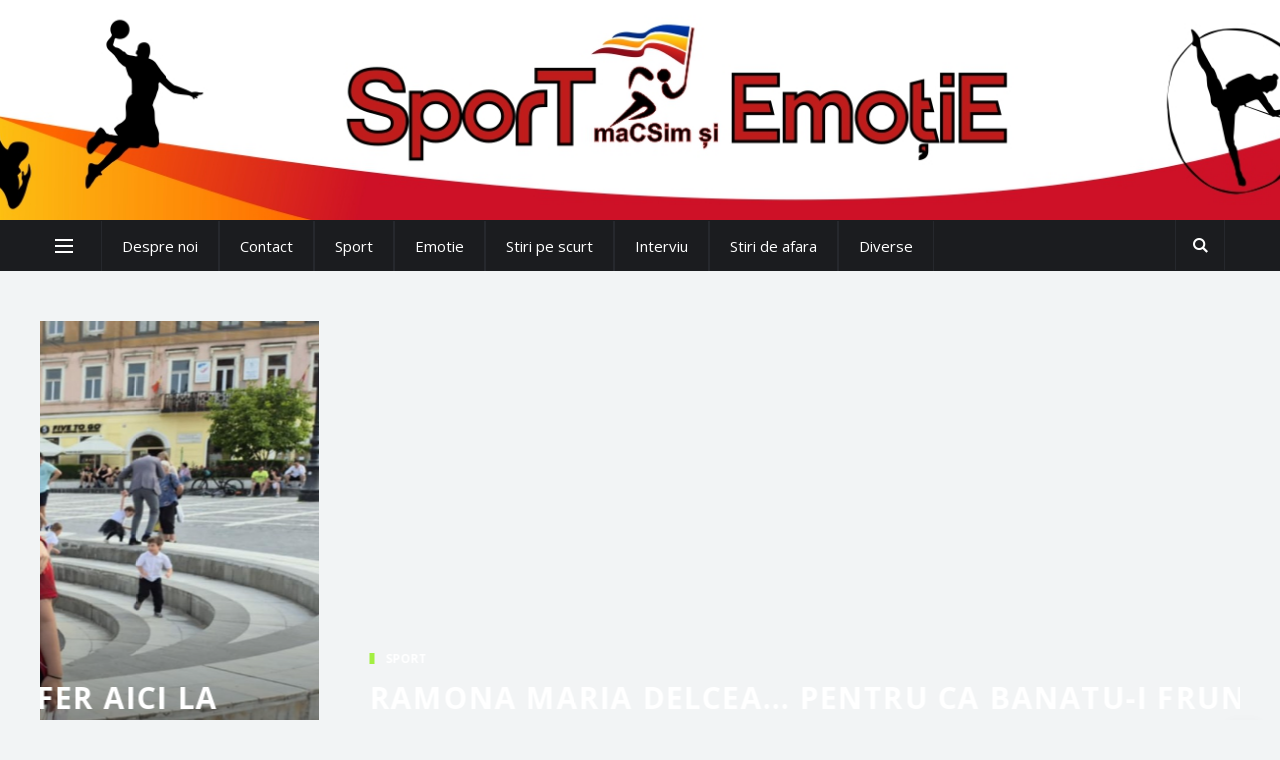

--- FILE ---
content_type: text/html; charset=UTF-8
request_url: https://sportmacsimsiemotie.ro/sport?page=70
body_size: 95076
content:
<!DOCTYPE html>
<html lang="en">
    <head>
        <title>Sport</title>
        <meta charset="utf-8">
        <!--[if IE]><meta http-equiv='X-UA-Compatible' content='IE=edge,chrome=1'><![endif]-->
        <meta name="viewport" content="width=device-width, initial-scale=1, shrink-to-fit=no" />
        <meta name="description" content="">

        <!-- Google Fonts -->
        <link href='https://fonts.googleapis.com/css?family=Open+Sans:400,600,700' rel='stylesheet'>
                <!-- Css -->
        <link rel="stylesheet" href="https://sportmacsimsiemotie.ro/assets/site/css/bootstrap.min.css" />
        <link rel="stylesheet" href="https://sportmacsimsiemotie.ro/assets/site/css/font-icons.css" />
        <link rel="stylesheet" href="https://sportmacsimsiemotie.ro/assets/site/css/app.css" />
        <link rel="stylesheet" href="https://sportmacsimsiemotie.ro/assets/site/css/prettyPhoto.css" />
        <link rel="stylesheet" href="https://sportmacsimsiemotie.ro/assets/site/css/bootstrap-datepicker3.standalone.min.css" />
        <link href="https://sportmacsimsiemotie.ro/assets/admin/plugins/froala/css/froala_style.min.css" rel="stylesheet" type="text/css" />


        <!-- Lazyload -->
        <script src="https://sportmacsimsiemotie.ro/assets/site/js/lazysizes.min.js"></script>

    </head>

    <body class="bg-light">

        <!-- Preloader -->
        <div class="loader-mask">
            <div class="loader">
                <div></div>
            </div>
        </div>

        <!-- Bg Overlay -->
        <div class="content-overlay"></div>

        <!-- Sidenav -->    

        <header class="sidenav" id="sidenav">

            <!-- close -->
            <div class="sidenav__close">
                <button class="sidenav__close-button" id="sidenav__close-button" aria-label="close sidenav">
                    <i class="ui-close sidenav__close-icon"></i>
                </button>
            </div>

            <!-- Nav -->
            <nav class="sidenav__menu-container">
                <ul class="sidenav__menu" role="menubar">
                    <!-- Categories -->
                    <a href="https://sportmacsimsiemotie.ro" class="sidenav__menu-link sidenav__menu-link-category sidenav__menu-link--blue">Home</a>

                                        <li class="active-or-not ">
                        <a href="https://sportmacsimsiemotie.ro/sport" class="sidenav__menu-link sidenav__menu-link-category sidenav__menu-link--red">Sport</a>
                                            </li>
                                        <li class="active-or-not ">
                        <a href="https://sportmacsimsiemotie.ro/emotie" class="sidenav__menu-link sidenav__menu-link-category sidenav__menu-link--red">Emotie</a>
                                            </li>
                                        <li class="active-or-not ">
                        <a href="https://sportmacsimsiemotie.ro/stiri-pe-scurt" class="sidenav__menu-link sidenav__menu-link-category sidenav__menu-link--red">Stiri pe scurt</a>
                                            </li>
                                        <li class="active-or-not ">
                        <a href="https://sportmacsimsiemotie.ro/interviu" class="sidenav__menu-link sidenav__menu-link-category sidenav__menu-link--red">Interviu</a>
                                            </li>
                                        <li class="active-or-not ">
                        <a href="https://sportmacsimsiemotie.ro/stiri-de-afara" class="sidenav__menu-link sidenav__menu-link-category sidenav__menu-link--red">Stiri de afara</a>
                                            </li>
                                        <li class="active-or-not nav__dropdown">
                        <a href="https://sportmacsimsiemotie.ro/diverse" class="sidenav__menu-link sidenav__menu-link-category sidenav__menu-link--red">Diverse</a>
                                                <button class="sidenav__menu-toggle" aria-haspopup="true" aria-label="Open dropdown"><i class="ui-arrow-down"></i></button>
                        <ul class="sidenav__menu-dropdown">
                                                        <li><a href="https://sportmacsimsiemotie.ro/diverse-diverse-1" class="sidenav__menu-link">Diverse 1</a></li>
                                                        <li><a href="https://sportmacsimsiemotie.ro/diverse-diverse-2" class="sidenav__menu-link">Diverse 2</a></li>
                                                    </ul>
                                            </li>
                    
                    <li>
                        <a href="https://sportmacsimsiemotie.ro/p/despre-noi" class="sidenav__menu-link">Despre noi</a>
                    </li>

                    <li>
                        <a href="https://sportmacsimsiemotie.ro/contact" class="sidenav__menu-link">Contact</a>
                    </li>

                </ul>
            </nav>

            <!--            <div class="socials sidenav__socials"> 
                            <a class="social social-facebook" href="#" target="_blank" aria-label="facebook">
                                <i class="ui-facebook"></i>
                            </a>
                            <a class="social social-twitter" href="#" target="_blank" aria-label="twitter">
                                <i class="ui-twitter"></i>
                            </a>
                            <a class="social social-google-plus" href="#" target="_blank" aria-label="google">
                                <i class="ui-google"></i>
                            </a>
                            <a class="social social-youtube" href="#" target="_blank" aria-label="youtube">
                                <i class="ui-youtube"></i>
                            </a>
                            <a class="social social-instagram" href="#" target="_blank" aria-label="instagram">
                                <i class="ui-instagram"></i>
                            </a>
                        </div>-->
        </header> <!-- end sidenav -->

        <main class="main oh" id="main">
            <div class="header d-none d-md-block" style="padding:0">
                <a href="https://sportmacsimsiemotie.ro">
                    <div class="xcontainer flex-parent" style="background: 60% 50%/cover; background-image: url('https://sportmacsimsiemotie.ro/assets/common/img/sportmacsim-logo.jpg'); width: 100%; height: 220px">
                        <!--                    <div class="d-flex container align-items-end mb-2">
                                                 Logo 
                                                <a href="https://sportmacsimsiemotie.ro" class="logo d-none d-lg-block">
                                                    <img class="logo__img" src="https://sportmacsimsiemotie.ro/assets/common/img/logo.png"  alt="logo">
                                                </a>
                                            </div>-->
                    </div>
                </a>

            </div> <!-- end header -->
            <!-- Navigation -->
            <header class="nav">
                <!-- Header -->

                <div class="nav__holder nav--sticky-or-not">
                    <div class="container relative">
                        <div class="flex-parent">

                            <!-- Side Menu Button -->
                            <button class="nav-icon-toggle" id="nav-icon-toggle" aria-label="Open side menu">
                                <span class="nav-icon-toggle__box">
                                    <span class="nav-icon-toggle__inner"></span>
                                </span>
                            </button> <!-- end Side menu button -->

                            <!-- Mobile logo -->
                            <a href="https://sportmacsimsiemotie.ro" class="logo logo--mobile d-lg-none">
                                <img class="logo__img" src="https://sportmacsimsiemotie.ro/assets/common/img/logo-white.png"  alt="logo">
                            </a>

                            <!-- Nav-wrap -->
                            <nav class="flex-child nav__wrap d-none d-lg-block">              
                                <ul class="nav__menu">
                                    <li>
                                        <a href="https://sportmacsimsiemotie.ro/p/despre-noi" class="sidenav__menu-link">Despre noi</a>
                                    </li>

                                    <li>
                                        <a href="https://sportmacsimsiemotie.ro/contact" class="sidenav__menu-link">Contact</a>
                                    </li>
                                                                        <li class="active-or-not ">
                                        <a href="https://sportmacsimsiemotie.ro/sport">Sport</a>
                                                                            </li>
                                                                        <li class="active-or-not ">
                                        <a href="https://sportmacsimsiemotie.ro/emotie">Emotie</a>
                                                                            </li>
                                                                        <li class="active-or-not ">
                                        <a href="https://sportmacsimsiemotie.ro/stiri-pe-scurt">Stiri pe scurt</a>
                                                                            </li>
                                                                        <li class="active-or-not ">
                                        <a href="https://sportmacsimsiemotie.ro/interviu">Interviu</a>
                                                                            </li>
                                                                        <li class="active-or-not ">
                                        <a href="https://sportmacsimsiemotie.ro/stiri-de-afara">Stiri de afara</a>
                                                                            </li>
                                                                        <li class="active-or-not nav__dropdown">
                                        <a href="https://sportmacsimsiemotie.ro/diverse">Diverse</a>
                                                                                <ul class="nav__dropdown-menu">
                                                                                        <li><a href="https://sportmacsimsiemotie.ro/diverse-diverse-1">Diverse 1</a></li>
                                                                                        <li><a href="https://sportmacsimsiemotie.ro/diverse-diverse-2">Diverse 2</a></li>
                                                                                    </ul>
                                                                            </li>
                                                                    </ul> <!-- end menu -->
                            </nav> <!-- end nav-wrap -->

                            <!-- Nav Right -->
                            <div class="nav__right nav--align-right d-lg-flex">

                                <!-- Socials -->
                                <!--                                <div class="nav__right-item socials nav__socials d-none d-lg-flex"> 
                                                                    <a class="social social-facebook social--nobase" href="#" target="_blank" aria-label="facebook">
                                                                        <i class="ui-facebook"></i>
                                                                    </a>
                                                                    <a class="social social-twitter social--nobase" href="#" target="_blank" aria-label="twitter">
                                                                        <i class="ui-twitter"></i>
                                                                    </a>
                                                                    <a class="social social-google social--nobase" href="#" target="_blank" aria-label="google">
                                                                        <i class="ui-google"></i>
                                                                    </a>
                                                                    <a class="social social-youtube social--nobase" href="#" target="_blank" aria-label="youtube">
                                                                        <i class="ui-youtube"></i>
                                                                    </a>
                                                                    <a class="social social-instagram social--nobase" href="#" target="_blank" aria-label="instagram">
                                                                        <i class="ui-instagram"></i>
                                                                    </a>
                                                                </div>-->

                                <!-- Search -->
                                <div class="nav__right-item nav__search">
                                    <a href="#" class="nav__search-trigger" id="nav__search-trigger">
                                        <i class="ui-search nav__search-trigger-icon"></i>
                                    </a>
                                    <div class="nav__search-box" id="nav__search-box">
                                        <form class="nav__search-form" action="https://sportmacsimsiemotie.ro" method="GET">
                                            <input name="q" type="text" placeholder="Cautare in articole" class="nav__search-input">
                                            <button type="submit" class="search-button btn btn-lg btn-color btn-button">
                                                <i class="ui-search nav__search-icon"></i>
                                            </button>
                                        </form>
                                    </div>

                                </div>

                            </div> <!-- end nav right -->  

                        </div> <!-- end flex-parent -->
                    </div> <!-- end container -->

                </div>
            </header> <!-- end navigation -->

            <!-- Featured Posts Grid -->      
<section class="featured-posts-grid bg-dark-or-not">
    <div class="container clearfix">
        <div class="row">
            <!-- Large post slider -->
            <div class="featured-posts-grid__item featured-posts-grid__item--xlg">
                <div id="owl-hero-grid" class="owl-carousel owl-theme owl-carousel--dots-inside">
                                        <article class="entry featured-posts-grid__entry">
                        <div class="thumb-bg-holder owl-lazy" data-src="https://sportmacsimsiemotie.ro/storage/photos/1444/806e9d2d-1284-46a0-ae12-2f28328e04b3.jpg">
                            <img src="https://sportmacsimsiemotie.ro/storage/photos/1444/806e9d2d-1284-46a0-ae12-2f28328e04b3.jpg" alt="" class="d-none">
                            <a href="https://sportmacsimsiemotie.ro/2025/06/16/din-dragoste-pentru-fotbal-editia-a-ii-a-a-memorialului-dan-firiteanu" class="thumb-url"></a>
                            <div class="bottom-gradient"></div>
                        </div>

                        <div class="thumb-text-holder">
                                                        <a href="https://sportmacsimsiemotie.ro/sport" class="entry__meta-category entry__meta-category-color entry__meta-category-color--salad">Sport</a>   
                                                        <h2 class="thumb-entry-title">
                                <a href="https://sportmacsimsiemotie.ro/2025/06/16/din-dragoste-pentru-fotbal-editia-a-ii-a-a-memorialului-dan-firiteanu">,,Din dragoste pentru fotbal&#039;&#039; - editia a II-a a Memorialului Dan Firiteanu!</a>
                            </h2>
                        </div>
                    </article>
                                        <article class="entry featured-posts-grid__entry">
                        <div class="thumb-bg-holder owl-lazy" data-src="https://sportmacsimsiemotie.ro/storage/photos/1443/54d07726-92c8-4233-bfa5-5903c1c72641.jpg">
                            <img src="https://sportmacsimsiemotie.ro/storage/photos/1443/54d07726-92c8-4233-bfa5-5903c1c72641.jpg" alt="" class="d-none">
                            <a href="https://sportmacsimsiemotie.ro/2025/06/12/intr-o-comuna-treaba-merge-ca-unsa-nu-ma-refer-aici-la-comuna-ploiesti-ci-la-aricestii-rahtivani" class="thumb-url"></a>
                            <div class="bottom-gradient"></div>
                        </div>

                        <div class="thumb-text-holder">
                                                        <a href="https://sportmacsimsiemotie.ro/sport" class="entry__meta-category entry__meta-category-color entry__meta-category-color--salad">Sport</a>   
                                                        <h2 class="thumb-entry-title">
                                <a href="https://sportmacsimsiemotie.ro/2025/06/12/intr-o-comuna-treaba-merge-ca-unsa-nu-ma-refer-aici-la-comuna-ploiesti-ci-la-aricestii-rahtivani">Intr-o comuna, treaba merge ca unsa! Nu ma refer aici la ,,comuna&#039;&#039; Ploiesti ci la Aricestii Rahtivani...</a>
                            </h2>
                        </div>
                    </article>
                                        <article class="entry featured-posts-grid__entry">
                        <div class="thumb-bg-holder owl-lazy" data-src="https://sportmacsimsiemotie.ro/storage/photos/1442/d3995d0c-f1fe-4832-a2a4-7bf944b34cff.jpg">
                            <img src="https://sportmacsimsiemotie.ro/storage/photos/1442/d3995d0c-f1fe-4832-a2a4-7bf944b34cff.jpg" alt="" class="d-none">
                            <a href="https://sportmacsimsiemotie.ro/2025/06/09/ramona-maria-delcea-pentru-ca-banatu-i-fruncea-nu-i-asa" class="thumb-url"></a>
                            <div class="bottom-gradient"></div>
                        </div>

                        <div class="thumb-text-holder">
                                                        <a href="https://sportmacsimsiemotie.ro/sport" class="entry__meta-category entry__meta-category-color entry__meta-category-color--salad">Sport</a>   
                                                        <h2 class="thumb-entry-title">
                                <a href="https://sportmacsimsiemotie.ro/2025/06/09/ramona-maria-delcea-pentru-ca-banatu-i-fruncea-nu-i-asa">Ramona Maria Delcea... Pentru ca Banatu-i fruncea, nu-i asa?</a>
                            </h2>
                        </div>
                    </article>
                                        <article class="entry featured-posts-grid__entry">
                        <div class="thumb-bg-holder owl-lazy" data-src="https://sportmacsimsiemotie.ro/storage/photos/1441/1229f28e-d0c6-472f-b1be-cb48f25d14e0.jpg">
                            <img src="https://sportmacsimsiemotie.ro/storage/photos/1441/1229f28e-d0c6-472f-b1be-cb48f25d14e0.jpg" alt="" class="d-none">
                            <a href="https://sportmacsimsiemotie.ro/2025/06/08/magicianul-care-a-jonglat-cu-corzile-sensibile-si-a-scos-din-joben-fotbalisti-caractere-si-gentlemani-memorialul-dan-firiteanu-editia-a-ii-a" class="thumb-url"></a>
                            <div class="bottom-gradient"></div>
                        </div>

                        <div class="thumb-text-holder">
                                                        <a href="https://sportmacsimsiemotie.ro/sport" class="entry__meta-category entry__meta-category-color entry__meta-category-color--salad">Sport</a>   
                                                        <h2 class="thumb-entry-title">
                                <a href="https://sportmacsimsiemotie.ro/2025/06/08/magicianul-care-a-jonglat-cu-corzile-sensibile-si-a-scos-din-joben-fotbalisti-caractere-si-gentlemani-memorialul-dan-firiteanu-editia-a-ii-a">Magicianul care-a jonglat cu corzile sensibile si-a scos din joben fotbalisti, caractere si gentlemani! Memorialul ,,Dan Firiteanu&#039;&#039; editia a II-a!</a>
                            </h2>
                        </div>
                    </article>
                                        <article class="entry featured-posts-grid__entry">
                        <div class="thumb-bg-holder owl-lazy" data-src="https://sportmacsimsiemotie.ro/storage/photos/1439/img-0233.jpg">
                            <img src="https://sportmacsimsiemotie.ro/storage/photos/1439/img-0233.jpg" alt="" class="d-none">
                            <a href="https://sportmacsimsiemotie.ro/2025/05/21/doua-intamplari-fac-o-poveste-si-uite-asa-legenda-merge-mai-departe" class="thumb-url"></a>
                            <div class="bottom-gradient"></div>
                        </div>

                        <div class="thumb-text-holder">
                                                        <a href="https://sportmacsimsiemotie.ro/sport" class="entry__meta-category entry__meta-category-color entry__meta-category-color--salad">Sport</a>   
                                                        <h2 class="thumb-entry-title">
                                <a href="https://sportmacsimsiemotie.ro/2025/05/21/doua-intamplari-fac-o-poveste-si-uite-asa-legenda-merge-mai-departe">Doua intamplari fac o poveste! Si uite-asa, ,,Legenda merge mai departe!&#039;&#039;</a>
                            </h2>
                        </div>
                    </article>
                                    </div> <!-- end owl slider -->
            </div> <!-- end large post slider -->
        </div>

    </div>
</section> <!-- end featured posts grid -->

            <div class="main-container container mt-40-or-not" id="main-container">         
                <!-- Content -->
                <div class="row">
                    <!-- Posts -->
                    <div class="col-lg-8 blog__content mb-30">
                                                                        
<!-- Latest News -->
<section class="section">
        <div class="title-wrap">
                <h3 class="section-title">
            Sport
        </h3>
        <a href="https://sportmacsimsiemotie.ro" class="all-posts-url">Vezi toate</a>
            </div>
    
        <article class="entry post-list">
        <div class="entry__img-holder post-list__img-holder">
            <a href="https://sportmacsimsiemotie.ro/2017/11/01/tsb-1847-ravensburg-sv-karsee-7-3-pe-o-vreme-caineasca-cu-vlad-munteanu-dirijor">
                <div class="thumb-container thumb-75">
                    <img data-src="https://sportmacsimsiemotie.ro/storage/photos/215/thumb_IMG_4975.jpg" src="https://sportmacsimsiemotie.ro/storage/photos/215/thumb_IMG_4975.jpg" class="entry__img lazyload" alt="">
                </div>
            </a>
        </div>
        <div class="entry__body post-list__body">
            <div class="entry__header">
                                <a href="https://sportmacsimsiemotie.ro/sport" class="entry__meta-category">Sport</a>
                                <h2 class="entry__title">
                    <a href="https://sportmacsimsiemotie.ro/2017/11/01/tsb-1847-ravensburg-sv-karsee-7-3-pe-o-vreme-caineasca-cu-vlad-munteanu-dirijor">TSB 1847 Ravensburg – SV Karsee  7-3 pe-o vreme caineasca cu Vlad Munteanu ,,dirijor’’ !</a>
                </h2>
                <ul class="entry__meta">
                    <li class="entry__meta-author">
                        <i class="ui-author"></i>
                        Dan-Aliosa Ulici
                    </li>
                    <li class="entry__meta-date">
                        <i class="ui-date"></i>
                        01 November 2017
                    </li>
                    <li class="entry__meta-comments">
                        <i class="ui-comments"></i>
                        <a href="https://sportmacsimsiemotie.ro/2017/11/01/tsb-1847-ravensburg-sv-karsee-7-3-pe-o-vreme-caineasca-cu-vlad-munteanu-dirijor#comments">0</a>
                    </li>
                </ul>
            </div>
            <div class="entry__excerpt">
                <p>
                     Ultima zi a lui octombrie 2017, a programat o noua etapa in Kreisliga B Bodensee. La Ravensburg, pe stadionul din baza sportiva ,,Sportzentrum’’, pe-o vreme...
                </p>
            </div>
        </div>
    </article>
        <article class="entry post-list">
        <div class="entry__img-holder post-list__img-holder">
            <a href="https://sportmacsimsiemotie.ro/2017/11/01/se-lasa-cu-demisii-de-onoare-dupa-asc-corona-2010-brasov-u-cluj-0-10-la-masa-verde">
                <div class="thumb-container thumb-75">
                    <img data-src="https://sportmacsimsiemotie.ro/storage/photos/214/thumb_IMG_6755.jpg" src="https://sportmacsimsiemotie.ro/storage/photos/214/thumb_IMG_6755.jpg" class="entry__img lazyload" alt="">
                </div>
            </a>
        </div>
        <div class="entry__body post-list__body">
            <div class="entry__header">
                                <a href="https://sportmacsimsiemotie.ro/sport" class="entry__meta-category">Sport</a>
                                <h2 class="entry__title">
                    <a href="https://sportmacsimsiemotie.ro/2017/11/01/se-lasa-cu-demisii-de-onoare-dupa-asc-corona-2010-brasov-u-cluj-0-10-la-masa-verde">Se lasa cu demisii de onoare dupa ASC Corona 2010 Brasov - ,,U’’ Cluj  0-10 la masa verde?</a>
                </h2>
                <ul class="entry__meta">
                    <li class="entry__meta-author">
                        <i class="ui-author"></i>
                        Dan-Aliosa Ulici
                    </li>
                    <li class="entry__meta-date">
                        <i class="ui-date"></i>
                        01 November 2017
                    </li>
                    <li class="entry__meta-comments">
                        <i class="ui-comments"></i>
                        <a href="https://sportmacsimsiemotie.ro/2017/11/01/se-lasa-cu-demisii-de-onoare-dupa-asc-corona-2010-brasov-u-cluj-0-10-la-masa-verde#comments">0</a>
                    </li>
                </ul>
            </div>
            <div class="entry__excerpt">
                <p>
                     Dupa ce mai zilele trecute echipa de Divizia A din Seria B, ASC Corona Brasov pierdea la masa verde cu 0-10 jocul impotriva SCM-ului din...
                </p>
            </div>
        </div>
    </article>
        <article class="entry post-list">
        <div class="entry__img-holder post-list__img-holder">
            <a href="https://sportmacsimsiemotie.ro/2017/10/31/8-echipe-s-au-intrecut-la-football-days-for-kids-sibiu-2017">
                <div class="thumb-container thumb-75">
                    <img data-src="https://sportmacsimsiemotie.ro/storage/photos/213/thumb_Rossoneri-in-Sibiu.jpg" src="https://sportmacsimsiemotie.ro/storage/photos/213/thumb_Rossoneri-in-Sibiu.jpg" class="entry__img lazyload" alt="">
                </div>
            </a>
        </div>
        <div class="entry__body post-list__body">
            <div class="entry__header">
                                <a href="https://sportmacsimsiemotie.ro/sport" class="entry__meta-category">Sport</a>
                                <h2 class="entry__title">
                    <a href="https://sportmacsimsiemotie.ro/2017/10/31/8-echipe-s-au-intrecut-la-football-days-for-kids-sibiu-2017">8 echipe s-au intrecut la ,,Football days for kids’’ - Sibiu 2017!</a>
                </h2>
                <ul class="entry__meta">
                    <li class="entry__meta-author">
                        <i class="ui-author"></i>
                        Dan-Aliosa Ulici
                    </li>
                    <li class="entry__meta-date">
                        <i class="ui-date"></i>
                        31 October 2017
                    </li>
                    <li class="entry__meta-comments">
                        <i class="ui-comments"></i>
                        <a href="https://sportmacsimsiemotie.ro/2017/10/31/8-echipe-s-au-intrecut-la-football-days-for-kids-sibiu-2017#comments">0</a>
                    </li>
                </ul>
            </div>
            <div class="entry__excerpt">
                <p>
                     Zile de fotbal pentru copii, un interesant regal fotbalistic pentru 8 echipe participante la grupa de varsta 2008! Timp de trei zile, in ultimul weekend...
                </p>
            </div>
        </div>
    </article>
        <article class="entry post-list">
        <div class="entry__img-holder post-list__img-holder">
            <a href="https://sportmacsimsiemotie.ro/2017/10/31/un-0-10-in-handbalul-feminin-care-zguduie-clasamentul-de-data-asta-in-liga-florilor">
                <div class="thumb-container thumb-75">
                    <img data-src="https://sportmacsimsiemotie.ro/storage/photos/212/thumb_IMG_2590.jpg" src="https://sportmacsimsiemotie.ro/storage/photos/212/thumb_IMG_2590.jpg" class="entry__img lazyload" alt="">
                </div>
            </a>
        </div>
        <div class="entry__body post-list__body">
            <div class="entry__header">
                                <a href="https://sportmacsimsiemotie.ro/sport" class="entry__meta-category">Sport</a>
                                <h2 class="entry__title">
                    <a href="https://sportmacsimsiemotie.ro/2017/10/31/un-0-10-in-handbalul-feminin-care-zguduie-clasamentul-de-data-asta-in-liga-florilor">Un 0-10 in handbalul feminin care zguduie clasamentul! De data asta in Liga Florilor…</a>
                </h2>
                <ul class="entry__meta">
                    <li class="entry__meta-author">
                        <i class="ui-author"></i>
                        Dan-Aliosa Ulici
                    </li>
                    <li class="entry__meta-date">
                        <i class="ui-date"></i>
                        31 October 2017
                    </li>
                    <li class="entry__meta-comments">
                        <i class="ui-comments"></i>
                        <a href="https://sportmacsimsiemotie.ro/2017/10/31/un-0-10-in-handbalul-feminin-care-zguduie-clasamentul-de-data-asta-in-liga-florilor#comments">0</a>
                    </li>
                </ul>
            </div>
            <div class="entry__excerpt">
                <p>
                     Un nou dosar pe masa Comisiei de Competitii din cadrul Federatiei Romane de Handbal. Nu cu mult timp in urma, ASC Corona 2010 Brasov pierdea...
                </p>
            </div>
        </div>
    </article>
        <article class="entry post-list">
        <div class="entry__img-holder post-list__img-holder">
            <a href="https://sportmacsimsiemotie.ro/2017/10/31/mari-surprize-in-etapa-a-vi-a-din-liga-florilor">
                <div class="thumb-container thumb-75">
                    <img data-src="https://sportmacsimsiemotie.ro/storage/photos/211/thumb_IMG_1223.jpg" src="https://sportmacsimsiemotie.ro/storage/photos/211/thumb_IMG_1223.jpg" class="entry__img lazyload" alt="">
                </div>
            </a>
        </div>
        <div class="entry__body post-list__body">
            <div class="entry__header">
                                <a href="https://sportmacsimsiemotie.ro/sport" class="entry__meta-category">Sport</a>
                                <h2 class="entry__title">
                    <a href="https://sportmacsimsiemotie.ro/2017/10/31/mari-surprize-in-etapa-a-vi-a-din-liga-florilor">Mari surprize in etapa a VI-a din Liga Florilor !</a>
                </h2>
                <ul class="entry__meta">
                    <li class="entry__meta-author">
                        <i class="ui-author"></i>
                        Dan-Aliosa Ulici
                    </li>
                    <li class="entry__meta-date">
                        <i class="ui-date"></i>
                        31 October 2017
                    </li>
                    <li class="entry__meta-comments">
                        <i class="ui-comments"></i>
                        <a href="https://sportmacsimsiemotie.ro/2017/10/31/mari-surprize-in-etapa-a-vi-a-din-liga-florilor#comments">0</a>
                    </li>
                </ul>
            </div>
            <div class="entry__excerpt">
                <p>
                     Ultimele 6 jocuri ramase sa se dispute in handbalul din Liga Florilor, din cadrul etapei a VI-a, ne-a dat sansa sa vedem ca nici numele,...
                </p>
            </div>
        </div>
    </article>
        <article class="entry post-list">
        <div class="entry__img-holder post-list__img-holder">
            <a href="https://sportmacsimsiemotie.ro/2017/10/29/toate-s-noi-si-vechi-is-toate-in-handbalul-feminin-din-divizia-a-seria-b-dupa-etapa-a-vii-a">
                <div class="thumb-container thumb-75">
                    <img data-src="https://sportmacsimsiemotie.ro/storage/photos/210/thumb_u-resita-7.jpg" src="https://sportmacsimsiemotie.ro/storage/photos/210/thumb_u-resita-7.jpg" class="entry__img lazyload" alt="">
                </div>
            </a>
        </div>
        <div class="entry__body post-list__body">
            <div class="entry__header">
                                <a href="https://sportmacsimsiemotie.ro/sport" class="entry__meta-category">Sport</a>
                                <h2 class="entry__title">
                    <a href="https://sportmacsimsiemotie.ro/2017/10/29/toate-s-noi-si-vechi-is-toate-in-handbalul-feminin-din-divizia-a-seria-b-dupa-etapa-a-vii-a">Toate-s noi si vechi is toate in handbalul feminin din Divizia A Seria B dupa etapa a VII-a…</a>
                </h2>
                <ul class="entry__meta">
                    <li class="entry__meta-author">
                        <i class="ui-author"></i>
                        Dan-Aliosa Ulici
                    </li>
                    <li class="entry__meta-date">
                        <i class="ui-date"></i>
                        29 October 2017
                    </li>
                    <li class="entry__meta-comments">
                        <i class="ui-comments"></i>
                        <a href="https://sportmacsimsiemotie.ro/2017/10/29/toate-s-noi-si-vechi-is-toate-in-handbalul-feminin-din-divizia-a-seria-b-dupa-etapa-a-vii-a#comments">0</a>
                    </li>
                </ul>
            </div>
            <div class="entry__excerpt">
                <p>
                     Iata ca handbalul feminin din Divizia A al Seriei B a trecut cu bine si de etapa cu numarul 7. O etapa sa-i spunem linistita...
                </p>
            </div>
        </div>
    </article>
        <article class="entry post-list">
        <div class="entry__img-holder post-list__img-holder">
            <a href="https://sportmacsimsiemotie.ro/2017/10/28/in-16-imile-cupei-romaniei-timisoreana-la-fotbal-surprizele-n-au-intarziat-sa-apara">
                <div class="thumb-container thumb-75">
                    <img data-src="https://sportmacsimsiemotie.ro/storage/photos/209/thumb_Cupa-Romaniei-Timisoreana-2.jpg" src="https://sportmacsimsiemotie.ro/storage/photos/209/thumb_Cupa-Romaniei-Timisoreana-2.jpg" class="entry__img lazyload" alt="">
                </div>
            </a>
        </div>
        <div class="entry__body post-list__body">
            <div class="entry__header">
                                <a href="https://sportmacsimsiemotie.ro/sport" class="entry__meta-category">Sport</a>
                                <h2 class="entry__title">
                    <a href="https://sportmacsimsiemotie.ro/2017/10/28/in-16-imile-cupei-romaniei-timisoreana-la-fotbal-surprizele-n-au-intarziat-sa-apara">In 16-imile Cupei Romaniei Timisoreana la fotbal surprizele n-au intarziat sa apara…</a>
                </h2>
                <ul class="entry__meta">
                    <li class="entry__meta-author">
                        <i class="ui-author"></i>
                        Dan-Aliosa Ulici
                    </li>
                    <li class="entry__meta-date">
                        <i class="ui-date"></i>
                        28 October 2017
                    </li>
                    <li class="entry__meta-comments">
                        <i class="ui-comments"></i>
                        <a href="https://sportmacsimsiemotie.ro/2017/10/28/in-16-imile-cupei-romaniei-timisoreana-la-fotbal-surprizele-n-au-intarziat-sa-apara#comments">0</a>
                    </li>
                </ul>
            </div>
            <div class="entry__excerpt">
                <p>
                     La mijlocul acestei saptamani s-au disputat jocurile din faza 16-iilor Cupei Romaniei Timisoreana la fotbal, faza in care au intrat in lupta si reprezentantele fotbalului...
                </p>
            </div>
        </div>
    </article>
        <article class="entry post-list">
        <div class="entry__img-holder post-list__img-holder">
            <a href="https://sportmacsimsiemotie.ro/2017/10/27/e-sambata-28-octombrie-si-pentru-amazoanele-din-arbitraj">
                <div class="thumb-container thumb-75">
                    <img data-src="https://sportmacsimsiemotie.ro/storage/photos/208/thumb_gomoescu-bujor-dananae.jpg" src="https://sportmacsimsiemotie.ro/storage/photos/208/thumb_gomoescu-bujor-dananae.jpg" class="entry__img lazyload" alt="">
                </div>
            </a>
        </div>
        <div class="entry__body post-list__body">
            <div class="entry__header">
                                <a href="https://sportmacsimsiemotie.ro/sport" class="entry__meta-category">Sport</a>
                                <h2 class="entry__title">
                    <a href="https://sportmacsimsiemotie.ro/2017/10/27/e-sambata-28-octombrie-si-pentru-amazoanele-din-arbitraj">E sambata 28 octombrie si pentru amazoanele din arbitraj…</a>
                </h2>
                <ul class="entry__meta">
                    <li class="entry__meta-author">
                        <i class="ui-author"></i>
                        Dan-Aliosa Ulici
                    </li>
                    <li class="entry__meta-date">
                        <i class="ui-date"></i>
                        27 October 2017
                    </li>
                    <li class="entry__meta-comments">
                        <i class="ui-comments"></i>
                        <a href="https://sportmacsimsiemotie.ro/2017/10/27/e-sambata-28-octombrie-si-pentru-amazoanele-din-arbitraj#comments">0</a>
                    </li>
                </ul>
            </div>
            <div class="entry__excerpt">
                <p>
                     Dupa un inceput frumos cu delegari ale amazoanelor arbitri si observatori pentru Liga3,inca de vineri, prima zi cu fotbal din weekend, iata ca cei care...
                </p>
            </div>
        </div>
    </article>
        <article class="entry post-list">
        <div class="entry__img-holder post-list__img-holder">
            <a href="https://sportmacsimsiemotie.ro/2017/10/26/amazoanele-delegate-la-fotbalul-din-ultimul-weekend-a-lui-octombrie-2017">
                <div class="thumb-container thumb-75">
                    <img data-src="https://sportmacsimsiemotie.ro/storage/photos/207/thumb_fanion.jpg" src="https://sportmacsimsiemotie.ro/storage/photos/207/thumb_fanion.jpg" class="entry__img lazyload" alt="">
                </div>
            </a>
        </div>
        <div class="entry__body post-list__body">
            <div class="entry__header">
                                <a href="https://sportmacsimsiemotie.ro/sport" class="entry__meta-category">Sport</a>
                                <h2 class="entry__title">
                    <a href="https://sportmacsimsiemotie.ro/2017/10/26/amazoanele-delegate-la-fotbalul-din-ultimul-weekend-a-lui-octombrie-2017">Amazoanele delegate la fotbalul din ultimul weekend a lui octombrie 2017…</a>
                </h2>
                <ul class="entry__meta">
                    <li class="entry__meta-author">
                        <i class="ui-author"></i>
                        Dan-Aliosa Ulici
                    </li>
                    <li class="entry__meta-date">
                        <i class="ui-date"></i>
                        26 October 2017
                    </li>
                    <li class="entry__meta-comments">
                        <i class="ui-comments"></i>
                        <a href="https://sportmacsimsiemotie.ro/2017/10/26/amazoanele-delegate-la-fotbalul-din-ultimul-weekend-a-lui-octombrie-2017#comments">0</a>
                    </li>
                </ul>
            </div>
            <div class="entry__excerpt">
                <p>
                     Nici bine nu s-au terminat jocurile de fotbal din 16-imile Cupei Romaniei Timisoreana, meciuri fara din pacate nici o amazoana delegata sa arbitreze sau sa...
                </p>
            </div>
        </div>
    </article>
        <article class="entry post-list">
        <div class="entry__img-holder post-list__img-holder">
            <a href="https://sportmacsimsiemotie.ro/2017/10/25/sa-se-faca-dreptate-si-dreptate-s-a-facut-asc-corona-2010-brasov-scm-timisoara-0-10">
                <div class="thumb-container thumb-75">
                    <img data-src="https://sportmacsimsiemotie.ro/storage/photos/205/thumb_scm-timisoara.jpg" src="https://sportmacsimsiemotie.ro/storage/photos/205/thumb_scm-timisoara.jpg" class="entry__img lazyload" alt="">
                </div>
            </a>
        </div>
        <div class="entry__body post-list__body">
            <div class="entry__header">
                                <a href="https://sportmacsimsiemotie.ro/sport" class="entry__meta-category">Sport</a>
                                <h2 class="entry__title">
                    <a href="https://sportmacsimsiemotie.ro/2017/10/25/sa-se-faca-dreptate-si-dreptate-s-a-facut-asc-corona-2010-brasov-scm-timisoara-0-10">Sa se faca dreptate… Si dreptate s-a facut…! ASC Corona 2010 Brasov – SCM Timisoara 0-10 !</a>
                </h2>
                <ul class="entry__meta">
                    <li class="entry__meta-author">
                        <i class="ui-author"></i>
                        Dan-Aliosa Ulici
                    </li>
                    <li class="entry__meta-date">
                        <i class="ui-date"></i>
                        25 October 2017
                    </li>
                    <li class="entry__meta-comments">
                        <i class="ui-comments"></i>
                        <a href="https://sportmacsimsiemotie.ro/2017/10/25/sa-se-faca-dreptate-si-dreptate-s-a-facut-asc-corona-2010-brasov-scm-timisoara-0-10#comments">0</a>
                    </li>
                </ul>
            </div>
            <div class="entry__excerpt">
                <p>
                     Mult trambitatul meci de handbal feminin din Divizia A al Seriei B dintre ASC Corona 2010 Brasov si SCM Timisoara terminat cu scorul de 28-27...
                </p>
            </div>
        </div>
    </article>
        <article class="entry post-list">
        <div class="entry__img-holder post-list__img-holder">
            <a href="https://sportmacsimsiemotie.ro/2017/10/25/coman-de-8-x-si-13-0-precis-al-sacelenilor-codlenii-pierd-podiumul-ploaie-galbena-in-derby">
                <div class="thumb-container thumb-75">
                    <img data-src="https://sportmacsimsiemotie.ro/storage/photos/204/thumb_Vointa-Hurez.jpg" src="https://sportmacsimsiemotie.ro/storage/photos/204/thumb_Vointa-Hurez.jpg" class="entry__img lazyload" alt="">
                </div>
            </a>
        </div>
        <div class="entry__body post-list__body">
            <div class="entry__header">
                                <a href="https://sportmacsimsiemotie.ro/sport" class="entry__meta-category">Sport</a>
                                <h2 class="entry__title">
                    <a href="https://sportmacsimsiemotie.ro/2017/10/25/coman-de-8-x-si-13-0-precis-al-sacelenilor-codlenii-pierd-podiumul-ploaie-galbena-in-derby">Coman de 8 X si 13-0 precis al sacelenilor ! Codlenii pierd podiumul ! Ploaie galbena in ,,derby’’ !</a>
                </h2>
                <ul class="entry__meta">
                    <li class="entry__meta-author">
                        <i class="ui-author"></i>
                        Dan-Aliosa Ulici
                    </li>
                    <li class="entry__meta-date">
                        <i class="ui-date"></i>
                        25 October 2017
                    </li>
                    <li class="entry__meta-comments">
                        <i class="ui-comments"></i>
                        <a href="https://sportmacsimsiemotie.ro/2017/10/25/coman-de-8-x-si-13-0-precis-al-sacelenilor-codlenii-pierd-podiumul-ploaie-galbena-in-derby#comments">0</a>
                    </li>
                </ul>
            </div>
            <div class="entry__excerpt">
                <p>
                     Nu stiu de ce am eu o vaga impresie ca se refac ,,cooperativele’’ in Liga4 Brasov ! Cand vezi la o echipa intr-o etapa 12-1...
                </p>
            </div>
        </div>
    </article>
        <article class="entry post-list">
        <div class="entry__img-holder post-list__img-holder">
            <a href="https://sportmacsimsiemotie.ro/2017/10/23/minaurul-se-desprinde-dupa-doar-6-etape-cine-trage-la-baraj">
                <div class="thumb-container thumb-75">
                    <img data-src="https://sportmacsimsiemotie.ro/storage/photos/203/thumb_u3.jpg" src="https://sportmacsimsiemotie.ro/storage/photos/203/thumb_u3.jpg" class="entry__img lazyload" alt="">
                </div>
            </a>
        </div>
        <div class="entry__body post-list__body">
            <div class="entry__header">
                                <a href="https://sportmacsimsiemotie.ro/sport" class="entry__meta-category">Sport</a>
                                <h2 class="entry__title">
                    <a href="https://sportmacsimsiemotie.ro/2017/10/23/minaurul-se-desprinde-dupa-doar-6-etape-cine-trage-la-baraj">Minaurul se desprinde dupa doar 6 etape ! Cine trage la baraj?</a>
                </h2>
                <ul class="entry__meta">
                    <li class="entry__meta-author">
                        <i class="ui-author"></i>
                        Dan-Aliosa Ulici
                    </li>
                    <li class="entry__meta-date">
                        <i class="ui-date"></i>
                        23 October 2017
                    </li>
                    <li class="entry__meta-comments">
                        <i class="ui-comments"></i>
                        <a href="https://sportmacsimsiemotie.ro/2017/10/23/minaurul-se-desprinde-dupa-doar-6-etape-cine-trage-la-baraj#comments">0</a>
                    </li>
                </ul>
            </div>
            <div class="entry__excerpt">
                <p>
                     Handbalul feminin al Diviziei A din Seria B incepe sa-si clarifice situatia mai devreme decat se credea si se astepta. Sambata 21 octombrie a fost...
                </p>
            </div>
        </div>
    </article>
        <article class="entry post-list">
        <div class="entry__img-holder post-list__img-holder">
            <a href="https://sportmacsimsiemotie.ro/2017/10/22/melisa-mocan-stefan-mara-au-devenit-campioni-nationali">
                <div class="thumb-container thumb-75">
                    <img data-src="https://sportmacsimsiemotie.ro/storage/photos/202/thumb_mm-sm-1.jpg" src="https://sportmacsimsiemotie.ro/storage/photos/202/thumb_mm-sm-1.jpg" class="entry__img lazyload" alt="">
                </div>
            </a>
        </div>
        <div class="entry__body post-list__body">
            <div class="entry__header">
                                <a href="https://sportmacsimsiemotie.ro/sport" class="entry__meta-category">Sport</a>
                                <h2 class="entry__title">
                    <a href="https://sportmacsimsiemotie.ro/2017/10/22/melisa-mocan-stefan-mara-au-devenit-campioni-nationali">Melisa Mocan &amp; Stefan Mara au devenit Campioni Nationali !</a>
                </h2>
                <ul class="entry__meta">
                    <li class="entry__meta-author">
                        <i class="ui-author"></i>
                        Dan-Aliosa Ulici
                    </li>
                    <li class="entry__meta-date">
                        <i class="ui-date"></i>
                        22 October 2017
                    </li>
                    <li class="entry__meta-comments">
                        <i class="ui-comments"></i>
                        <a href="https://sportmacsimsiemotie.ro/2017/10/22/melisa-mocan-stefan-mara-au-devenit-campioni-nationali#comments">0</a>
                    </li>
                </ul>
            </div>
            <div class="entry__excerpt">
                <p>
                     In acest weekend are loc la Brasov, in Sala Sporturilor ,,D.P.Colibasi'', Campionatul National de clase la dans sportiv al Romaniei. Melisa Mocan &amp; Stefan Mara...
                </p>
            </div>
        </div>
    </article>
        <article class="entry post-list">
        <div class="entry__img-holder post-list__img-holder">
            <a href="https://sportmacsimsiemotie.ro/2017/10/21/cu-ochii-in-lacrimi-si-capetele-plecate-au-iesit-de-pe-teren-rossonerii-2008-la-caransebes">
                <div class="thumb-container thumb-75">
                    <img data-src="https://sportmacsimsiemotie.ro/storage/photos/201/thumb_csm-scolar-4.jpg" src="https://sportmacsimsiemotie.ro/storage/photos/201/thumb_csm-scolar-4.jpg" class="entry__img lazyload" alt="">
                </div>
            </a>
        </div>
        <div class="entry__body post-list__body">
            <div class="entry__header">
                                <a href="https://sportmacsimsiemotie.ro/sport" class="entry__meta-category">Sport</a>
                                <h2 class="entry__title">
                    <a href="https://sportmacsimsiemotie.ro/2017/10/21/cu-ochii-in-lacrimi-si-capetele-plecate-au-iesit-de-pe-teren-rossonerii-2008-la-caransebes">Cu ochii in lacrimi si capetele plecate au iesit de pe teren rossonerii 2008 la Caransebes !</a>
                </h2>
                <ul class="entry__meta">
                    <li class="entry__meta-author">
                        <i class="ui-author"></i>
                        Dan-Aliosa Ulici
                    </li>
                    <li class="entry__meta-date">
                        <i class="ui-date"></i>
                        21 October 2017
                    </li>
                    <li class="entry__meta-comments">
                        <i class="ui-comments"></i>
                        <a href="https://sportmacsimsiemotie.ro/2017/10/21/cu-ochii-in-lacrimi-si-capetele-plecate-au-iesit-de-pe-teren-rossonerii-2008-la-caransebes#comments">0</a>
                    </li>
                </ul>
            </div>
            <div class="entry__excerpt">
                <p>
                     Vineri s-a desfasurat o noua etapa in campionatul national de fotbal la juniori  pentru grupa de varsta 2008 ! Pe stadionul municipal din Caransebes s...
                </p>
            </div>
        </div>
    </article>
        <article class="entry post-list">
        <div class="entry__img-holder post-list__img-holder">
            <a href="https://sportmacsimsiemotie.ro/2017/10/20/o-noua-sambata-de-fotbal-cu-amazoane-in-liga2-dar-si-liga3">
                <div class="thumb-container thumb-75">
                    <img data-src="https://sportmacsimsiemotie.ro/storage/photos/200/thumb_Patricia-Samsudean.jpg" src="https://sportmacsimsiemotie.ro/storage/photos/200/thumb_Patricia-Samsudean.jpg" class="entry__img lazyload" alt="">
                </div>
            </a>
        </div>
        <div class="entry__body post-list__body">
            <div class="entry__header">
                                <a href="https://sportmacsimsiemotie.ro/sport" class="entry__meta-category">Sport</a>
                                <h2 class="entry__title">
                    <a href="https://sportmacsimsiemotie.ro/2017/10/20/o-noua-sambata-de-fotbal-cu-amazoane-in-liga2-dar-si-liga3">O noua sambata de fotbal cu amazoane in Liga2, dar si Liga3…</a>
                </h2>
                <ul class="entry__meta">
                    <li class="entry__meta-author">
                        <i class="ui-author"></i>
                        Dan-Aliosa Ulici
                    </li>
                    <li class="entry__meta-date">
                        <i class="ui-date"></i>
                        20 October 2017
                    </li>
                    <li class="entry__meta-comments">
                        <i class="ui-comments"></i>
                        <a href="https://sportmacsimsiemotie.ro/2017/10/20/o-noua-sambata-de-fotbal-cu-amazoane-in-liga2-dar-si-liga3#comments">0</a>
                    </li>
                </ul>
            </div>
            <div class="entry__excerpt">
                <p>
                     Dupa inceputul in tromba de astazi, vineri 20 octombrie, cu meciuri din Liga3 unde amazoanele au fost delegate la cateva dintre jocuri, iata ca si...
                </p>
            </div>
        </div>
    </article>
    
</section> <!-- end latest news -->
<nav class="pagination">

    
        <a class="pagination__page pagination__icon pagination__page--next" href="https://sportmacsimsiemotie.ro/sport?page=69" rel="prev"><i class="ui-arrow-left"></i></a>
    
    
        
    
    
                <a class="pagination__page" href="https://sportmacsimsiemotie.ro/sport?page=1">1</a>
                <a class="pagination__page" href="https://sportmacsimsiemotie.ro/sport?page=2">2</a>
                    
        <span class="pagination__page">...</span>
    
    
            
    
    
                <a class="pagination__page" href="https://sportmacsimsiemotie.ro/sport?page=67">67</a>
                <a class="pagination__page" href="https://sportmacsimsiemotie.ro/sport?page=68">68</a>
                <a class="pagination__page" href="https://sportmacsimsiemotie.ro/sport?page=69">69</a>
                <span class="pagination__page  pagination__page--current">70</span>
                <a class="pagination__page" href="https://sportmacsimsiemotie.ro/sport?page=71">71</a>
                <a class="pagination__page" href="https://sportmacsimsiemotie.ro/sport?page=72">72</a>
                <a class="pagination__page" href="https://sportmacsimsiemotie.ro/sport?page=73">73</a>
                    
        <span class="pagination__page">...</span>
    
    
            
    
    
                <a class="pagination__page" href="https://sportmacsimsiemotie.ro/sport?page=82">82</a>
                <a class="pagination__page" href="https://sportmacsimsiemotie.ro/sport?page=83">83</a>
                

    
        <a class="pagination__page pagination__icon pagination__page--next" href="https://sportmacsimsiemotie.ro/sport?page=71" rel="next"><i class="ui-arrow-right"></i></a>
        <!-- /.list-inline --> 
</nav>


                        <!--                         Ad Banner 728 
                                                <div class="text-center pb-40">
                                                    <a href="#">
                                                        <img src="img/blog/placeholder_leaderboard.jpg" alt="">
                                                    </a>
                                                </div>-->


                    </div> <!-- end posts -->



                    <!-- Sidebar -->
                    <aside class="col-lg-4 sidebar sidebar--right">


                        <div id="fb-root"></div>
                        <script>
(function (d, s, id) {
    var js, fjs = d.getElementsByTagName(s)[0];
    if (d.getElementById(id))
        return;
    js = d.createElement(s);
    js.id = id;
    js.src = 'https://connect.facebook.net/en_US/sdk.js#xfbml=1&version=v2.11';
    fjs.parentNode.insertBefore(js, fjs);
}(document, 'script', 'facebook-jssdk'));
                        </script>



                        <div class="widget">
                            <div class="fb-page" data-href="https://www.facebook.com/sportmacsimsiemotie.ro" data-tabs="timeline" data-height="350" data-small-header="false" data-adapt-container-width="true" data-hide-cover="false" data-show-facepile="true"><blockquote cite="https://www.facebook.com/sportmacsimsiemotie.ro" class="fb-xfbml-parse-ignore"><a href="https://www.facebook.com/sportmacsimsiemotie.ro">SporT macsim si EmotiE</a></blockquote></div>
                        </div>

                        <div class="widget">
                            <h4 class="widget-title">Arhiva</h4>

                                                        <div class="archive">
                                <h5 class="year">2025</h5>
                                <div class="months">
                                                                        <p><a href="https://sportmacsimsiemotie.ro/2025/01">Ianuarie</a></p>
                                                                        <p><a href="https://sportmacsimsiemotie.ro/2025/02">Februarie</a></p>
                                                                        <p><a href="https://sportmacsimsiemotie.ro/2025/03">Martie</a></p>
                                                                        <p><a href="https://sportmacsimsiemotie.ro/2025/04">Aprilie</a></p>
                                                                        <p><a href="https://sportmacsimsiemotie.ro/2025/05">Mai</a></p>
                                                                        <p><a href="https://sportmacsimsiemotie.ro/2025/06">Iunie</a></p>
                                                                    </div>
                            </div>
                                                        <div class="archive">
                                <h5 class="year">2024</h5>
                                <div class="months">
                                                                        <p><a href="https://sportmacsimsiemotie.ro/2024/01">Ianuarie</a></p>
                                                                        <p><a href="https://sportmacsimsiemotie.ro/2024/02">Februarie</a></p>
                                                                        <p><a href="https://sportmacsimsiemotie.ro/2024/03">Martie</a></p>
                                                                        <p><a href="https://sportmacsimsiemotie.ro/2024/04">Aprilie</a></p>
                                                                        <p><a href="https://sportmacsimsiemotie.ro/2024/06">Iunie</a></p>
                                                                        <p><a href="https://sportmacsimsiemotie.ro/2024/07">Iulie</a></p>
                                                                        <p><a href="https://sportmacsimsiemotie.ro/2024/08">August</a></p>
                                                                        <p><a href="https://sportmacsimsiemotie.ro/2024/09">Septembrie</a></p>
                                                                        <p><a href="https://sportmacsimsiemotie.ro/2024/10">Octombrie</a></p>
                                                                        <p><a href="https://sportmacsimsiemotie.ro/2024/11">Noiembrie</a></p>
                                                                        <p><a href="https://sportmacsimsiemotie.ro/2024/12">Decembrie</a></p>
                                                                    </div>
                            </div>
                                                        <div class="archive">
                                <h5 class="year">2023</h5>
                                <div class="months">
                                                                        <p><a href="https://sportmacsimsiemotie.ro/2023/01">Ianuarie</a></p>
                                                                        <p><a href="https://sportmacsimsiemotie.ro/2023/02">Februarie</a></p>
                                                                        <p><a href="https://sportmacsimsiemotie.ro/2023/03">Martie</a></p>
                                                                        <p><a href="https://sportmacsimsiemotie.ro/2023/04">Aprilie</a></p>
                                                                        <p><a href="https://sportmacsimsiemotie.ro/2023/05">Mai</a></p>
                                                                        <p><a href="https://sportmacsimsiemotie.ro/2023/06">Iunie</a></p>
                                                                        <p><a href="https://sportmacsimsiemotie.ro/2023/07">Iulie</a></p>
                                                                        <p><a href="https://sportmacsimsiemotie.ro/2023/08">August</a></p>
                                                                        <p><a href="https://sportmacsimsiemotie.ro/2023/09">Septembrie</a></p>
                                                                        <p><a href="https://sportmacsimsiemotie.ro/2023/10">Octombrie</a></p>
                                                                        <p><a href="https://sportmacsimsiemotie.ro/2023/11">Noiembrie</a></p>
                                                                        <p><a href="https://sportmacsimsiemotie.ro/2023/12">Decembrie</a></p>
                                                                    </div>
                            </div>
                                                        <div class="archive">
                                <h5 class="year">2022</h5>
                                <div class="months">
                                                                        <p><a href="https://sportmacsimsiemotie.ro/2022/01">Ianuarie</a></p>
                                                                        <p><a href="https://sportmacsimsiemotie.ro/2022/02">Februarie</a></p>
                                                                        <p><a href="https://sportmacsimsiemotie.ro/2022/03">Martie</a></p>
                                                                        <p><a href="https://sportmacsimsiemotie.ro/2022/04">Aprilie</a></p>
                                                                        <p><a href="https://sportmacsimsiemotie.ro/2022/05">Mai</a></p>
                                                                        <p><a href="https://sportmacsimsiemotie.ro/2022/06">Iunie</a></p>
                                                                        <p><a href="https://sportmacsimsiemotie.ro/2022/07">Iulie</a></p>
                                                                        <p><a href="https://sportmacsimsiemotie.ro/2022/08">August</a></p>
                                                                        <p><a href="https://sportmacsimsiemotie.ro/2022/09">Septembrie</a></p>
                                                                        <p><a href="https://sportmacsimsiemotie.ro/2022/10">Octombrie</a></p>
                                                                        <p><a href="https://sportmacsimsiemotie.ro/2022/11">Noiembrie</a></p>
                                                                        <p><a href="https://sportmacsimsiemotie.ro/2022/12">Decembrie</a></p>
                                                                    </div>
                            </div>
                                                        <div class="archive">
                                <h5 class="year">2021</h5>
                                <div class="months">
                                                                        <p><a href="https://sportmacsimsiemotie.ro/2021/01">Ianuarie</a></p>
                                                                        <p><a href="https://sportmacsimsiemotie.ro/2021/02">Februarie</a></p>
                                                                        <p><a href="https://sportmacsimsiemotie.ro/2021/03">Martie</a></p>
                                                                        <p><a href="https://sportmacsimsiemotie.ro/2021/04">Aprilie</a></p>
                                                                        <p><a href="https://sportmacsimsiemotie.ro/2021/05">Mai</a></p>
                                                                        <p><a href="https://sportmacsimsiemotie.ro/2021/06">Iunie</a></p>
                                                                        <p><a href="https://sportmacsimsiemotie.ro/2021/07">Iulie</a></p>
                                                                        <p><a href="https://sportmacsimsiemotie.ro/2021/08">August</a></p>
                                                                        <p><a href="https://sportmacsimsiemotie.ro/2021/09">Septembrie</a></p>
                                                                        <p><a href="https://sportmacsimsiemotie.ro/2021/10">Octombrie</a></p>
                                                                        <p><a href="https://sportmacsimsiemotie.ro/2021/11">Noiembrie</a></p>
                                                                        <p><a href="https://sportmacsimsiemotie.ro/2021/12">Decembrie</a></p>
                                                                    </div>
                            </div>
                                                        <div class="archive">
                                <h5 class="year">2020</h5>
                                <div class="months">
                                                                        <p><a href="https://sportmacsimsiemotie.ro/2020/01">Ianuarie</a></p>
                                                                        <p><a href="https://sportmacsimsiemotie.ro/2020/02">Februarie</a></p>
                                                                        <p><a href="https://sportmacsimsiemotie.ro/2020/03">Martie</a></p>
                                                                        <p><a href="https://sportmacsimsiemotie.ro/2020/04">Aprilie</a></p>
                                                                        <p><a href="https://sportmacsimsiemotie.ro/2020/05">Mai</a></p>
                                                                        <p><a href="https://sportmacsimsiemotie.ro/2020/06">Iunie</a></p>
                                                                        <p><a href="https://sportmacsimsiemotie.ro/2020/07">Iulie</a></p>
                                                                        <p><a href="https://sportmacsimsiemotie.ro/2020/08">August</a></p>
                                                                        <p><a href="https://sportmacsimsiemotie.ro/2020/09">Septembrie</a></p>
                                                                        <p><a href="https://sportmacsimsiemotie.ro/2020/10">Octombrie</a></p>
                                                                        <p><a href="https://sportmacsimsiemotie.ro/2020/11">Noiembrie</a></p>
                                                                        <p><a href="https://sportmacsimsiemotie.ro/2020/12">Decembrie</a></p>
                                                                    </div>
                            </div>
                                                        <div class="archive">
                                <h5 class="year">2019</h5>
                                <div class="months">
                                                                        <p><a href="https://sportmacsimsiemotie.ro/2019/01">Ianuarie</a></p>
                                                                        <p><a href="https://sportmacsimsiemotie.ro/2019/03">Martie</a></p>
                                                                        <p><a href="https://sportmacsimsiemotie.ro/2019/04">Aprilie</a></p>
                                                                        <p><a href="https://sportmacsimsiemotie.ro/2019/05">Mai</a></p>
                                                                        <p><a href="https://sportmacsimsiemotie.ro/2019/06">Iunie</a></p>
                                                                        <p><a href="https://sportmacsimsiemotie.ro/2019/07">Iulie</a></p>
                                                                        <p><a href="https://sportmacsimsiemotie.ro/2019/08">August</a></p>
                                                                        <p><a href="https://sportmacsimsiemotie.ro/2019/09">Septembrie</a></p>
                                                                        <p><a href="https://sportmacsimsiemotie.ro/2019/10">Octombrie</a></p>
                                                                        <p><a href="https://sportmacsimsiemotie.ro/2019/11">Noiembrie</a></p>
                                                                        <p><a href="https://sportmacsimsiemotie.ro/2019/12">Decembrie</a></p>
                                                                    </div>
                            </div>
                                                        <div class="archive">
                                <h5 class="year">2018</h5>
                                <div class="months">
                                                                        <p><a href="https://sportmacsimsiemotie.ro/2018/01">Ianuarie</a></p>
                                                                        <p><a href="https://sportmacsimsiemotie.ro/2018/02">Februarie</a></p>
                                                                        <p><a href="https://sportmacsimsiemotie.ro/2018/03">Martie</a></p>
                                                                        <p><a href="https://sportmacsimsiemotie.ro/2018/04">Aprilie</a></p>
                                                                        <p><a href="https://sportmacsimsiemotie.ro/2018/05">Mai</a></p>
                                                                        <p><a href="https://sportmacsimsiemotie.ro/2018/06">Iunie</a></p>
                                                                        <p><a href="https://sportmacsimsiemotie.ro/2018/07">Iulie</a></p>
                                                                        <p><a href="https://sportmacsimsiemotie.ro/2018/08">August</a></p>
                                                                        <p><a href="https://sportmacsimsiemotie.ro/2018/09">Septembrie</a></p>
                                                                        <p><a href="https://sportmacsimsiemotie.ro/2018/10">Octombrie</a></p>
                                                                        <p><a href="https://sportmacsimsiemotie.ro/2018/11">Noiembrie</a></p>
                                                                        <p><a href="https://sportmacsimsiemotie.ro/2018/12">Decembrie</a></p>
                                                                    </div>
                            </div>
                                                        <div class="archive">
                                <h5 class="year">2017</h5>
                                <div class="months">
                                                                        <p><a href="https://sportmacsimsiemotie.ro/2017/01">Ianuarie</a></p>
                                                                        <p><a href="https://sportmacsimsiemotie.ro/2017/02">Februarie</a></p>
                                                                        <p><a href="https://sportmacsimsiemotie.ro/2017/03">Martie</a></p>
                                                                        <p><a href="https://sportmacsimsiemotie.ro/2017/04">Aprilie</a></p>
                                                                        <p><a href="https://sportmacsimsiemotie.ro/2017/05">Mai</a></p>
                                                                        <p><a href="https://sportmacsimsiemotie.ro/2017/06">Iunie</a></p>
                                                                        <p><a href="https://sportmacsimsiemotie.ro/2017/08">August</a></p>
                                                                        <p><a href="https://sportmacsimsiemotie.ro/2017/09">Septembrie</a></p>
                                                                        <p><a href="https://sportmacsimsiemotie.ro/2017/10">Octombrie</a></p>
                                                                        <p><a href="https://sportmacsimsiemotie.ro/2017/11">Noiembrie</a></p>
                                                                        <p><a href="https://sportmacsimsiemotie.ro/2017/12">Decembrie</a></p>
                                                                    </div>
                            </div>
                                                        <h4 class="widget-title mt-5">Calendar</h4>

                            <div class="form-group mb-3"> 
                                <input class="form-control mb-3" id="date" name="date" value="" placeholder="DD.MM.YYY" type="text"/>
                                <button class="btn btn-lg btn-button" onclick="window.location.href = '/' + $('#date').val()">Vezi articole</button>
                            </div>
                            <p class="text-muted"><small>Puteti filtra articolele pe o anumita zi.</small></p>
                        </div>

                        <!-- Widget Ad 300 -->
                        <div class="widget widget_media_image">
                            <div>
                                <a href="http://www.icetech.ro" target="_blank" title="Icetech Web Design Arad">
                                    <img src="https://sportmacsimsiemotie.ro/assets/common/img/banner-icetech.jpg"  alt="Icetech Web Design Arad">
                                </a>
                            </div>
                            <div class="mt-3">
                                <a href="http://www.linna.ro" target="_blank" title="Linna, Comoara apelor">
                                    <img src="https://sportmacsimsiemotie.ro/assets/common/img/linna.png"  alt="Linna, Comoara apelor">
                                </a>
                            </div>
                            <div class="mt-3">
                                <a href="https://www.facebook.com/kaizenkaratetimisoara/" target="_blank" title="Kaizen Karate">
                                    <img src="https://sportmacsimsiemotie.ro/assets/common/img/kaizen.png"  alt="Kaizen Karate">
                                </a>
                            </div>
                            <div class="mt-3">
                                <a href="https://www.dachser.ro/" target="_blank">
                                    <img src="https://sportmacsimsiemotie.ro/assets/common/img/dachser.png" alt="">
                                </a>
                            </div>
                            <div class="mt-3">
                                <a href="http://accesorii-arbitraj.ro/" target="_blank">
                                    <img src="https://sportmacsimsiemotie.ro/assets/common/img/arbitraj1.jpg" alt="">
                                </a>
                            </div>
                            <div class="mt-3">
                                <a href="https://www.kik.eu/ro/companie/" target="_blank">
                                    <img src="https://sportmacsimsiemotie.ro/assets/common/img/kik.jpg" alt="">
                                </a>
                            </div>
                            <div class="mt-3">
                                <a href="https://www.tedi.com/en/" target="_blank">
                                    <img src="https://sportmacsimsiemotie.ro/assets/common/img/tedi.jpg" alt="">
                                </a>
                            </div>
                            <div class="mt-3">
                                <a href="https://www.tamaris.com/en/" target="_blank">
                                    <img src="https://sportmacsimsiemotie.ro/assets/common/img/tamaris.jpg" alt="">
                                </a>
                            </div>
                            <div class="mt-3">
                                <a href="https://www.lenor.co.uk/en-gb" target="_blank">
                                    <img src="https://sportmacsimsiemotie.ro/assets/common/img/lenor.png" alt="">
                                </a>
                            </div>
                            <div class="mt-3">
                                <a href="https://www.cafeajacobs.ro/" target="_blank">
                                    <img src="https://sportmacsimsiemotie.ro/assets/common/img/jacobs.jpg" alt="">
                                </a>
                            </div>
                            <div class="mt-3">
                                <a href="https://www.orion.de/home" target="_blank">
                                    <img src="https://sportmacsimsiemotie.ro/assets/common/img/la-finesse-dessous-orion.jpg" alt="">
                                </a>
                            </div>
                            <div class="mt-3">
                                <a href="https://www.hse24.de/" target="_blank">
                                    <img src="https://sportmacsimsiemotie.ro/assets/common/img/hse24.jpg" alt="">
                                </a>
                            </div>

                        </div> <!-- end widget ad 300 -->   

                        <!-- Latest Articles -->
                        <div class="widget widget-reviews">
                            <h4 class="widget-title">Ultimele articole</h4>
                            <ul class="post-list-small">
                                                                <li class="post-list-small__item">
                                    <article class="post-list-small__entry clearfix">
                                        <div class="post-list-small__img-holder">
                                            <div class="thumb-container thumb-75">
                                                <a href="https://sportmacsimsiemotie.ro/2025/06/16/din-dragoste-pentru-fotbal-editia-a-ii-a-a-memorialului-dan-firiteanu">
                                                    <img data-src="https://sportmacsimsiemotie.ro/storage/photos/1444/thumb_806e9d2d-1284-46a0-ae12-2f28328e04b3.jpg" src="https://sportmacsimsiemotie.ro/storage/photos/1444/thumb_806e9d2d-1284-46a0-ae12-2f28328e04b3.jpg" alt="" class=" lazyload">
                                                </a>
                                            </div>
                                        </div>
                                        <div class="post-list-small__body">
                                            <h3 class="post-list-small__entry-title">
                                                <a href="https://sportmacsimsiemotie.ro/2025/06/16/din-dragoste-pentru-fotbal-editia-a-ii-a-a-memorialului-dan-firiteanu">,,Din dragoste pentru fotbal&#039;&#039; - editia a II-a a Memorialului Dan Firiteanu!</a>
                                            </h3>
                                        </div>                  
                                    </article>
                                </li>
                                                                <li class="post-list-small__item">
                                    <article class="post-list-small__entry clearfix">
                                        <div class="post-list-small__img-holder">
                                            <div class="thumb-container thumb-75">
                                                <a href="https://sportmacsimsiemotie.ro/2025/06/12/intr-o-comuna-treaba-merge-ca-unsa-nu-ma-refer-aici-la-comuna-ploiesti-ci-la-aricestii-rahtivani">
                                                    <img data-src="https://sportmacsimsiemotie.ro/storage/photos/1443/thumb_54d07726-92c8-4233-bfa5-5903c1c72641.jpg" src="https://sportmacsimsiemotie.ro/storage/photos/1443/thumb_54d07726-92c8-4233-bfa5-5903c1c72641.jpg" alt="" class=" lazyload">
                                                </a>
                                            </div>
                                        </div>
                                        <div class="post-list-small__body">
                                            <h3 class="post-list-small__entry-title">
                                                <a href="https://sportmacsimsiemotie.ro/2025/06/12/intr-o-comuna-treaba-merge-ca-unsa-nu-ma-refer-aici-la-comuna-ploiesti-ci-la-aricestii-rahtivani">Intr-o comuna, treaba merge ca unsa! Nu ma refer aici la ,,comuna&#039;&#039; Ploiesti ci la Aricestii Rahtivani...</a>
                                            </h3>
                                        </div>                  
                                    </article>
                                </li>
                                                                <li class="post-list-small__item">
                                    <article class="post-list-small__entry clearfix">
                                        <div class="post-list-small__img-holder">
                                            <div class="thumb-container thumb-75">
                                                <a href="https://sportmacsimsiemotie.ro/2025/06/09/ramona-maria-delcea-pentru-ca-banatu-i-fruncea-nu-i-asa">
                                                    <img data-src="https://sportmacsimsiemotie.ro/storage/photos/1442/thumb_d3995d0c-f1fe-4832-a2a4-7bf944b34cff.jpg" src="https://sportmacsimsiemotie.ro/storage/photos/1442/thumb_d3995d0c-f1fe-4832-a2a4-7bf944b34cff.jpg" alt="" class=" lazyload">
                                                </a>
                                            </div>
                                        </div>
                                        <div class="post-list-small__body">
                                            <h3 class="post-list-small__entry-title">
                                                <a href="https://sportmacsimsiemotie.ro/2025/06/09/ramona-maria-delcea-pentru-ca-banatu-i-fruncea-nu-i-asa">Ramona Maria Delcea... Pentru ca Banatu-i fruncea, nu-i asa?</a>
                                            </h3>
                                        </div>                  
                                    </article>
                                </li>
                                                                <li class="post-list-small__item">
                                    <article class="post-list-small__entry clearfix">
                                        <div class="post-list-small__img-holder">
                                            <div class="thumb-container thumb-75">
                                                <a href="https://sportmacsimsiemotie.ro/2025/06/08/magicianul-care-a-jonglat-cu-corzile-sensibile-si-a-scos-din-joben-fotbalisti-caractere-si-gentlemani-memorialul-dan-firiteanu-editia-a-ii-a">
                                                    <img data-src="https://sportmacsimsiemotie.ro/storage/photos/1441/thumb_1229f28e-d0c6-472f-b1be-cb48f25d14e0.jpg" src="https://sportmacsimsiemotie.ro/storage/photos/1441/thumb_1229f28e-d0c6-472f-b1be-cb48f25d14e0.jpg" alt="" class=" lazyload">
                                                </a>
                                            </div>
                                        </div>
                                        <div class="post-list-small__body">
                                            <h3 class="post-list-small__entry-title">
                                                <a href="https://sportmacsimsiemotie.ro/2025/06/08/magicianul-care-a-jonglat-cu-corzile-sensibile-si-a-scos-din-joben-fotbalisti-caractere-si-gentlemani-memorialul-dan-firiteanu-editia-a-ii-a">Magicianul care-a jonglat cu corzile sensibile si-a scos din joben fotbalisti, caractere si gentlemani! Memorialul ,,Dan Firiteanu&#039;&#039; editia a II-a!</a>
                                            </h3>
                                        </div>                  
                                    </article>
                                </li>
                                                                <li class="post-list-small__item">
                                    <article class="post-list-small__entry clearfix">
                                        <div class="post-list-small__img-holder">
                                            <div class="thumb-container thumb-75">
                                                <a href="https://sportmacsimsiemotie.ro/2025/05/21/doua-intamplari-fac-o-poveste-si-uite-asa-legenda-merge-mai-departe">
                                                    <img data-src="https://sportmacsimsiemotie.ro/storage/photos/1439/thumb_img-0233.jpg" src="https://sportmacsimsiemotie.ro/storage/photos/1439/thumb_img-0233.jpg" alt="" class=" lazyload">
                                                </a>
                                            </div>
                                        </div>
                                        <div class="post-list-small__body">
                                            <h3 class="post-list-small__entry-title">
                                                <a href="https://sportmacsimsiemotie.ro/2025/05/21/doua-intamplari-fac-o-poveste-si-uite-asa-legenda-merge-mai-departe">Doua intamplari fac o poveste! Si uite-asa, ,,Legenda merge mai departe!&#039;&#039;</a>
                                            </h3>
                                        </div>                  
                                    </article>
                                </li>
                                                            </ul>
                        </div>


                        <!-- Widget Socials -->
                        <div class="widget widget-socials">
                            <h4 class="widget-title">Urmărește-ne</h4>
                            <div class="socials">
                                <a class="social social-facebook social--large" href="http://www.facebook.com/sportmacsimsiemotie.ro" title="facebook" target="_blank" aria-label="facebook">
                                    <i class="ui-facebook"></i>
                                </a><!--
                                --><a class="social social-twitter social--large" href="#" title="twitter" target="_blank" aria-label="twitter">
                                    <i class="ui-twitter"></i>
                                </a><!--
                                --><a class="social social-google-plus social--large" href="#" title="google" target="_blank" aria-label="google">
                                    <i class="ui-google"></i>
                                </a><!--
                                --><a class="social social-instagram social--large" href="#" title="instagram" target="_blank" aria-label="instagram">
                                    <i class="ui-instagram"></i>
                                </a><!--
                                --><a class="social social-youtube social--large" href="#" title="youtube" target="_blank" aria-label="youtube">
                                    <i class="ui-youtube"></i>
                                </a><!--
                                -->
                            </div>
                        </div> <!-- end widget socials -->




                    </aside> <!-- end sidebar -->
                </div>
            </div> <!-- end main container -->

            <!-- Footer -->
            <footer class="footer footer--dark">
                <div class="container">
                    <div class="footer__widgets">
                        <div class="row">

                            <div class="col-lg-4 col-md-6">
                                <div class="widget">
                                    <a href="https://sportmacsimsiemotie.ro">
                                        <img src="https://sportmacsimsiemotie.ro/assets/common/img/logo-white.png" class="logo__img" alt="">
                                    </a>
                                    <p class="mt-20">
                                        SporT maCSim si EmotiE
                                    </p>
                                    <p>
                                        asa cum deja ne cunoasteti spunem lucrurilor pe nume…
                                        … pentru ca suntem SporT maCSim si EmotiE – Team la superlativ…
                                    </p>
                                </div>
                            </div>


                            <div class="col-lg-4 col-md-6">
                                <div class="widget widget__newsletter">
                                    <h4 class="widget-title">Follow us</h4>

                                    <div class="socials mb-20">
                                        <a href="http://www.facebook.com/sportmacsimsiemotie.ro" class="social social-facebook" aria-label="facebook"><i class="ui-facebook"></i></a>
                                        <a href="#" class="social social-twitter" aria-label="twitter"><i class="ui-twitter"></i></a>
                                        <a href="#" class="social social-google-plus" aria-label="google+"><i class="ui-google"></i></a>
                                        <a href="#" class="social social-youtube" aria-label="youtube"><i class="ui-youtube"></i></a>
                                        <a href="#" class="social social-instagram" aria-label="instagram"><i class="ui-instagram"></i></a>
                                    </div>
                                </div>
                            </div>            

                            <div class="col-lg-4 col-md-6">
                                <div class="widget widget_nav_menu">
                                    <h4 class="widget-title">Linkuri utile</h4>
                                    <ul>
                                        <li><a href="https://sportmacsimsiemotie.ro/p/despre-noi">Despre noi</a></li>
                                        <li><a href="https://sportmacsimsiemotie.ro/contact">Contact</a></li>
                                    </ul>
                                </div>
                            </div>            

                        </div>
                    </div>    
                </div> <!-- end container -->

                <div class="footer__bottom">
                    <div class="container">


                        <div class="row">
                            <div class="col-md-6 col-sm-6">
                                <div class="copyrights-col-left">
                                    &copy; 26 SporT maCSim si EmotiE. 
                                    <a href="http://www.icetech.ro" alt="Web design Arad, Webdesign Arad" title="Web design Arad, Webdesign Arad" target="_blank">Webdesign by Icetech</a>


                                </div>
                            </div>
                            <div class="col-md-6 col-sm-6">
                                <div class="copyrights-col-right text-right">
                                    <a href="http://www.icetech.ro" title="Icetech Web Design Arad"><img src="https://sportmacsimsiemotie.ro/assets/common/img/logo-icetech.png" alt="Icetech Web Design Arad"></a>

                                </div>
                            </div>
                        </div>



                    </div>
                </div> <!-- end bottom footer -->
            </footer> <!-- end footer -->

            <div id="back-to-top">
                <a href="#top" aria-label="Go to top"><i class="ui-arrow-up"></i></a>
            </div>

        </main> <!-- end main-wrapper -->


        <!-- jQuery Scripts -->
        <script src="https://sportmacsimsiemotie.ro/assets/site/js/jquery.min.js"></script>
        <script src="https://sportmacsimsiemotie.ro/assets/site/js/bootstrap.min.js"></script>
        <script src="https://sportmacsimsiemotie.ro/assets/site/js/easing.min.js"></script>
        <script src="https://sportmacsimsiemotie.ro/assets/site/js/owl-carousel.min.js"></script>
        <script src="https://sportmacsimsiemotie.ro/assets/site/js/twitterFetcher_min.js"></script>
        <script src="https://sportmacsimsiemotie.ro/assets/site/js/jquery.newsTicker.min.js"></script>  
        <script src="https://sportmacsimsiemotie.ro/assets/site/js/modernizr.min.js"></script>
        <script src="https://sportmacsimsiemotie.ro/assets/site/js/jquery.prettyPhoto.js"></script>
        <script src="https://sportmacsimsiemotie.ro/assets/site/js/bootstrap-datepicker.min.js"></script>

        <script src="https://sportmacsimsiemotie.ro/assets/site/js/scripts.js?v12311"></script>
    </body>
</html>